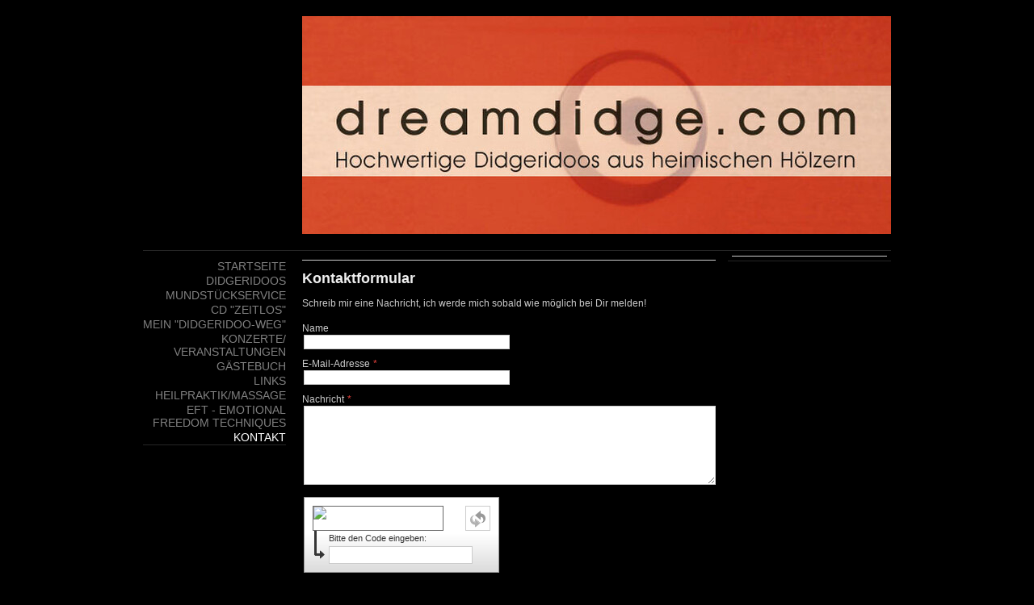

--- FILE ---
content_type: text/css; charset=UTF-8
request_url: https://u.jimcdn.com/cms/o/s4818d266c20d6c55/layout/l7d67df5c8cf78cf2/css/layout.css?t=1481798902
body_size: 692
content:

/*
Jimdo Template 4027
by PK
*/





/*  Layout
----------------------------------------------- */


body
{
	background-color:black;
}


div#cc-tp-pagebody 
{ 
	text-align: center;
	padding: 0px 0px !important;
	background: black; 
}


div#cc-tp-header {
	  border-bottom:1px solid #262626;
	  width: 926px;
	  margin:0 auto;
	  padding-top:20px;  
}


div#cc-tp-container
{
	  width: 926px;
	  margin:0 auto;
	  padding:0px;
	  text-align: left;
}


div#cc-tp-emotion
{
  width: 729px;
  margin: 0 auto;
  padding-left:197px;
  padding-bottom:20px;
  border:none;
}


div#cc-tp-wrapper
{
  width:926px;
  padding: 0px 0;
}

div#cc-tp-mainnavigation,
div.cc-tp-subnavigation1,
div.cc-tp-subnavigation2 {}

div#cc-tp-content 
{
  	width: 532px;
  	float: right;	
}

div#cc-tp-content-sidebar{
	float:right;
	width:202px;
	border-bottom:1px solid #262626;
}


div#cc-tp-sidebar {
  width: 177px;
  float: left;  
}


div#cc-tp-footer 
{
  clear: both;
  border-top:1px solid #262626;
  padding-bottom: 50px;
  color: white;
  margin-left:197px;
} 

div#cc-tp-footer a {
	color: white;
	text-decoration:none;
	cursor: pointer;
}

div#cc-tp-footer a:hover { text-decoration:underline;}

/*  Innenabstaende
----------------------------------------------- */

div#cc-tp-content 	.gutter { padding: 5px 10px 20px 0px; }
div#cc-tp-sidebar  	.gutter { padding: 20px 0px 20px 0px; }
div#cc-tp-footer  	.gutter { padding-top:10px; }



/*  Navi
----------------------------------------------- */

ul.mainNav1,
ul.mainNav2,
ul.mainNav3
{
	padding:0px!important;
	width:177px;
	margin:0;
	padding:0!important;
	border-bottom:1px solid #262626;
	text-transform:uppercase;
	margin-top:10px;
}



ul.mainNav1 li,
ul.mainNav2 li,
ul.mainNav3 li
{
	text-align: right;
	display:block;
	margin:0;	
	padding:0!important;
	text-decoration:none;
	color: #808080;
	width:100%;
}



/* Fix Navi Admin Panel */

ul.mainNav1,
ul.mainNav2,
ul.mainNav3 { /*overflow:hidden;*/ } 


* html ul.mainNav1,
* html ul.mainNav2,
* html ul.mainNav3 { height:1%; overflow:visible; } 

ul.mainNav1 li a, ul.mainNav1 li a:visited
{
	display:block;
	outline:none;	
  	text-decoration:none;
  	color: #808080;
	font-size:120%;	
}

ul.mainNav2 li a, ul.mainNav2 li a:visited
{
	display:block;
	outline:none;
  	text-decoration:none;
	font-size:100%;
	color:#808080;
}

ul.mainNav3 li a, ul.mainNav3 li a:visited {
	display:block;
	outline:none;	
  	text-decoration:none;
	font-size:80%;
	font-weight:bold;
	color:#808080;
}

ul.mainNav1 li a, ul.mainNav1 li a:visited { padding:1px 0px;}
ul.mainNav2 li a, ul.mainNav2 li a:visited { padding:1px 0px;}
ul.mainNav3 li a, ul.mainNav3 li a:visited { padding:1px 0px;}


ul.mainNav1 li a:hover {
	color: #fff;
}

ul.mainNav2 li a:hover {
	color: #fff;
}

ul.mainNav3 li a:hover {
	color: #fff;
}



ul.mainNav1 li a.parent,  ul.mainNav1 li a.parent:visited,
ul.mainNav1 li a.current, ul.mainNav1 li a.current:visited {
	color:#fff;	
}

ul.mainNav2 li a.parent,  ul.mainNav2 li a.parent:visited,
ul.mainNav2 li a.current, ul.mainNav2 li a.current:visited {
	color:#fff;	
}



ul.mainNav3 li a.current, ul.mainNav3 li a.current:visited
{ 
	color:#fff;
}


